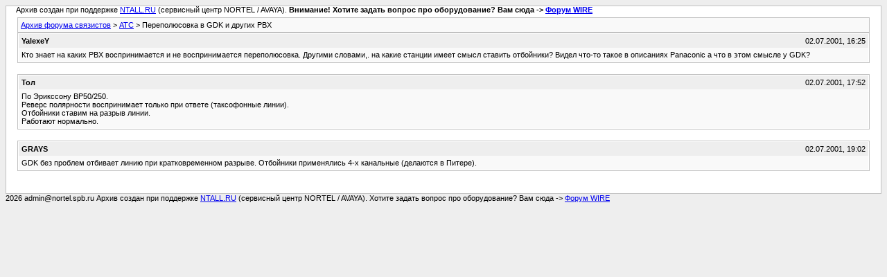

--- FILE ---
content_type: text/html; charset=utf-8
request_url: https://forum.nortel.spb.ru/archive/forum-10-pbx/t-4350.html
body_size: 1336
content:
<!DOCTYPE html PUBLIC "-//W3C//DTD XHTML 1.0 Transitional//EN" "http://www.w3.org/TR/xhtml1/DTD/xhtml1-transitional.dtd">
<html xmlns="http://www.w3.org/1999/xhtml" dir="ltr" lang="ru">

<head> <meta name="viewport" content="width=device-width, initial-scale=1.0" />
	<meta http-equiv="Content-Type" content="text/html; charset=utf-8" />
	<meta name="keywords" content=" Переполюсовка в GDK и других PBX, схемы, выбор атс, настройка атс, радиотелефоны. Сети, построение сетей, радиосвязь" />
	<meta name="description" content="[Архив]  Переполюсовка в GDK и других PBX АТС" />
	
	<title> Переполюсовка в GDK и других PBX [Архив]  - Форум связистов</title>
	<link rel="stylesheet" type="text/css" href="../archive.css" />
</head>
<body><table width="76%" border="0" align="left" valign="bottom" cellspacing="0" cellpadding="0"> 	<tr> 	<td id="header">&nbsp;&nbsp;&nbsp;&nbsp; Архив создан при поддержке <A HREF="https://ntall.ru/">NTALL.RU</A> (сервисный центр NORTEL / AVAYA). <b>Внимание! Хотите задать вопрос про оборудование? Вам сюда -> <A HREF="https://wire.spb.ru/">Форум WIRE</A></b></td> 	</tr> </table>
<div class="pagebody">
<div id="navbar"><a href="../../index.html">Архив форума связистов</a> &gt; <a href="f-10.html">АТС</a> &gt;  Переполюсовка в GDK и других PBX</div>
<hr />


<hr />

<div class="post"><div class="posttop"><div class="username">YalexeY</div><div class="date">02.07.2001, 16:25</div></div><div class="posttext">Кто знает на каких PBX воспринимается и не воспринимается переполюсовка. Другими словами,. на какие станции имеет смысл ставить отбойники? Видел что-то такое в описаниях Panaconic а что в этом смысле у GDK?</div></div><hr />


<div class="post"><div class="posttop"><div class="username">Тол</div><div class="date">02.07.2001, 17:52</div></div><div class="posttext">По Эрикссону ВР50/250.<br />
Реверс полярности воспринимает только при ответе (таксофонные линии).<br />
Отбойники ставим на разрыв линии.<br />
Работают нормально.</div></div><hr />


<div class="post"><div class="posttop"><div class="username">GRAYS</div><div class="date">02.07.2001, 19:02</div></div><div class="posttext">GDK без проблем отбивает линию при кратковременном разрыве. Отбойники применялись 4-х канальные (делаются в Питере).</div></div><hr />



</div>
<table width="76%" border="0" align="left" valign="bottom" cellspacing="0" cellpadding="0"> 	<tr> 	<td id="footer">2026 admin@nortel.spb.ru Архив создан при поддержке <A HREF="https://ntall.ru/">NTALL.RU</A> (сервисный центр NORTEL / AVAYA). Хотите задать вопрос про оборудование? Вам сюда -> <A HREF="https://wire.spb.ru/">Форум WIRE</A></td> 	</tr> </table> </body>
</html>